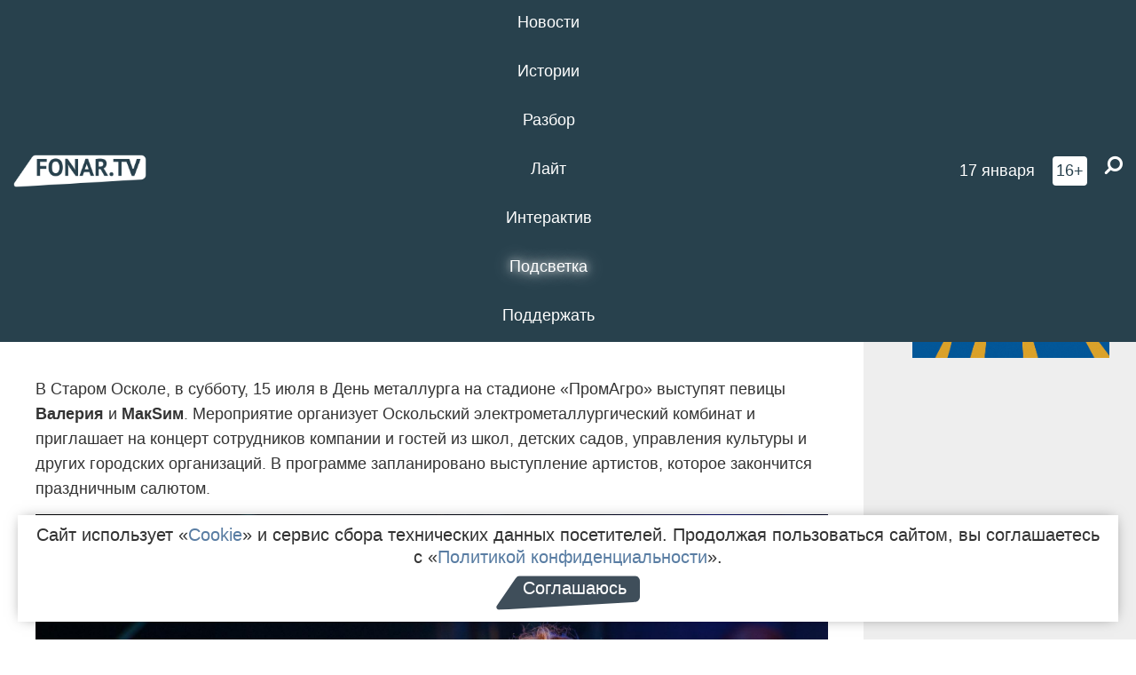

--- FILE ---
content_type: text/html; charset=UTF-8
request_url: https://poleznygorod.fonar.tv/news/2017/07/13/v-starom-oskole-mestnye-zhiteli-ne-smogut-popast-na-koncert-valerii-i-maksim
body_size: 15251
content:






















































































































































<!-- ↓ Крути дальше ↓ -->






















































































































































<!-- ↓ Почти приехали ↓ -->






















































































































































<!-- ↓ Ещё чуток ↓ -->






















































































































































<!DOCTYPE html>
<!-- Люблю писать комментарии, всем привет. -->
<html lang="ru-RU">
<head>
	<!-- Если не знаешь, что это, лучше не трогай. -->
	<meta name="csrf-param" content="_fonarCsrf">
<meta name="csrf-token" content="esSiyRhlmjT7PVYomeU4f3OVO4XDVP6YU4GKCgaZSwcgj_T6LQnRYsJkCX_wtwAOJ8x086wFiKwj5_hzcdMjVQ==">

	<meta charset="UTF-8">
	<meta http-equiv="X-UA-Compatible" content="IE=edge">
	<meta name=viewport content="width=device-width, initial-scale=1">
	<meta name="theme-color" content="#28414d">
	<title>​В Старом Осколе певицы Валерия и МакSим выступят для сотрудников ОЭМК и приглашённых гостей — FONAR.TV</title>
	<!--[if lt IE 9]>
	<script src="//cdnjs.cloudflare.com/ajax/libs/html5shiv/3.7.2/html5shiv.min.js"></script>
	<script src="//cdnjs.cloudflare.com/ajax/libs/respond.js/1.4.2/respond.min.js"></script>
	<![endif]-->

			
	
<meta name="twitter:site" content="@fonartv"/>
<meta name="twitter:creator" content="@fonartv"/>

<!-- Тач -->
<link rel="apple-touch-icon" sizes="57x57" href="/static/img/favicon/57.png"/>
<link rel="apple-touch-icon" sizes="60x60" href="/static/img/favicon/60.png"/>
<link rel="apple-touch-icon" sizes="72x72" href="/static/img/favicon/72.png"/>
<link rel="apple-touch-icon" sizes="76x76" href="/static/img/favicon/76.png"/>
<link rel="apple-touch-icon" sizes="114x114" href="/static/img/favicon/114.png"/>
<link rel="apple-touch-icon" sizes="120x120" href="/static/img/favicon/120.png"/>
<link rel="apple-touch-icon" sizes="144x144" href="/static/img/favicon/144.png"/>
<link rel="apple-touch-icon" sizes="152x152" href="/static/img/favicon/152.png"/>
<link rel="apple-touch-icon" sizes="180x180" href="/static/img/favicon/180.png"/>
<link rel="apple-touch-icon-precomposed" sizes="180x180" href="/static/img/favicon/apple-touch-icon-precomposed.png"/>

<!-- Фав -->
<link rel="icon" type="image/png" href="/static/img/favicon/16.png" sizes="16x16"/>
<link rel="icon" type="image/png" href="/static/img/favicon/32.png" sizes="32x32"/>
<link rel="icon" type="image/png" href="/static/img/favicon/96.png" sizes="96x96"/>
<link rel="icon" type="image/png" href="/static/img/favicon/192.png" sizes="192x192"/>
<!--link rel="icon" type="image/png" href="/static/img/favicon/194.png" sizes="194x194" /-->
<link rel="icon" type="image/png" href="/static/img/favicon/260.png" sizes="260x260"/>
<link rel="manifest" href="/static/manifest.json"/>
<meta name="msapplication-TileColor" content="#2b5797"/>
<meta name="msapplication-TileImage" content="/static/img/favicon/mstile-144.png"/>
<meta name="theme-color" content="#2b5797"/>
<meta name="verify-admitad" content="2b2c829196"/>

<link rel="alternate" type="application/rss+xml" title="RSS" href="/rss"/>

<meta property="sijeko:test:og:url" content="http://poleznygorod.fonar.tv/news/2017/07/13/v-starom-oskole-mestnye-zhiteli-ne-smogut-popast-na-koncert-valerii-i-maksim">
<link rel="sijeko:test:canonical" href="http://poleznygorod.fonar.tv/news/2017/07/13/v-starom-oskole-mestnye-zhiteli-ne-smogut-popast-na-koncert-valerii-i-maksim">
<!-- http://poleznygorod.fonar.tv/news/2017/07/13/v-starom-oskole-mestnye-zhiteli-ne-smogut-popast-na-koncert-valerii-i-maksim -->
	
<!-- Yandex.RTB -->
<script>window.yaContextCb = window.yaContextCb || [];</script>
<script src="//yandex.ru/ads/system/context.js" async></script>

	<meta property="og:type" content="news">
<meta property="og:title" content="​В Старом Осколе певицы Валерия и МакSим выступят для сотрудников ОЭМК и приглашённых гостей">
<meta name="description" content="По словам представителя ОЭМК, пока в Старом Осколе нет площадок, где можно установить необходимое оборудование для выступления известных артистов и вместить всех желающих зрителей.">
<meta property="og:description" content="По словам представителя ОЭМК, пока в Старом Осколе нет площадок, где можно установить необходимое оборудование для выступления известных артистов и вместить всех желающих зрителей.">
<meta property="og:image" content="https://poleznygorod.fonar.tv/uploads/img/2017/07/13/b417d9afb2be595ca56f607722fe1e5a.jpg">
<meta name="twitter:creator" content="@fonartv">
<meta name="twitter:card" content="summary_large_image">
<meta name="keywords" content="Старый Оскол, концерты, ОЭМК, Промагро">
<meta name="mediator" content="6514">
<meta name="mediator_theme" content="Культура">
<meta name="mediator_published_time" content="2017-07-13T00:00:00+03:00">
<meta name="mediator_author" content="Василий Суслов">
<meta property="og:title" content="​В Старом Осколе певицы Валерия и МакSим выступят для сотрудников ОЭМК и приглашённых гостей">
<meta property="og:url" content="https://poleznygorod.fonar.tv/news/2017/07/13/v-starom-oskole-mestnye-zhiteli-ne-smogut-popast-na-koncert-valerii-i-maksim">
<link href="https://poleznygorod.fonar.tv/news/2017/07/13/v-starom-oskole-mestnye-zhiteli-ne-smogut-popast-na-koncert-valerii-i-maksim" rel="canonical">
<link href="/static/css/app.min.css?v=729" rel="stylesheet">
<link href="/dist/app.css?v=729" rel="stylesheet">
<script src="//browser.sentry-cdn.com/7.53.1/bundle.tracing.min.js"></script>
<script>Sentry.init({"dsn":"https://dd148c70a2b544e48227c0bd91659966@sentry.dev.sijeko.net/2","environment":"production","release":"1.0.729+c13da12","integrations":[new Sentry.BrowserTracing()],"tracesSampleRate":0.1});</script>
</head>
<body class="fixed-header layout-article no-js">
<nav class="b-navbar navbar navbar-fixed-top j-navbar">
	<div class="nav-container">
		<div class="nav-logo">
			<a href="https://fonar.tv" title="Fonar.tv">
				<img src="/static/img/fonartv-logo@2x.png" alt="Fonar.tv"/>
			</a>
		</div>
		<div class="nav-content">
			<header>
				<button class="b-close-button b-mobile-btn" aria-label="Закрыть"></button>
			</header>
			<div class="l-container" style="   max-width: 900px;">
				<ul class="nav navbar-nav nav-justified "><li class="j-menu-item"><a href="/category/news"><span>Новости</span></a><div class="sub-nav j-sub-nav"><ul><li><a href="/category/news/clic">В один клик</a></li><li><a href="/category/news/a-dalshe-chto">А дальше что?</a></li><li><a href="/tag/%D0%BE%D0%B4%D0%B8%D0%BD+%D0%B4%D0%B5%D0%BD%D1%8C+%E2%80%94+%D0%BE%D0%B4%D0%BD%D0%B0+%D0%BD%D0%BE%D0%B2%D0%BE%D1%81%D1%82%D1%8C">один день — одна новость</a></li><li><a href="/category/news/company">Компании</a></li></ul></div></li><li class="j-menu-item"><a href="/category/stories"><span>Истории</span></a></li><li class="j-menu-item"><a href="/category/parsing"><span>Разбор</span></a><div class="sub-nav j-sub-nav"><ul><li><a href="/category/parsing/answer">Ответ дня</a></li></ul></div></li><li class="j-menu-item"><a href="/category/lite"><span>Лайт</span></a></li><li class="j-menu-item"><a href="/category/interaktiv"><span>Интерактив</span></a></li><li class="j-menu-item"><a href="/category/light" class="l-highlight"><span>Подсветка</span></a><div class="sub-nav j-sub-nav"><ul><li><a href="https://poleznygorod.fonar.tv">+1 город</a></li><li><a href="/category/light/rabota-v-belgorode">Работа в Белгороде</a></li><li><a href="/category/light/pisma-v-buduschee">Письма в будущее</a></li><li><a href="/category/light/gen-direktora">Ген директора</a></li><li><a href="/category/light/spisok">«Список»</a></li><li><a href="/category/light/knizhnaya-polka">Книжная полка</a></li><li><a href="/archive/light">Архив «Подсветки»</a></li></ul></div></li><li class="j-menu-item"><a href="/donate"><span>Поддержать</span></a></li></ul>			</div>
		</div>

		<div class="nav-search">
			<form class="form-inline search-form" action="/search" method="get">
				<div class="b-date b-tags">
					<a href="/day">
						<span class="day">суббота,</span>
						<span class="date">17 января</span>
					</a>
				</div>
				<style media="all" type="text/css">
					.b-date a {
						color: white;
					}
				</style>
				<div class="b-age-limit">
					16+
				</div>
				<div class="form-group">
					<label for="j-search-input-2" class="sr-only">Найти:</label>
					<input type="search" id="j-search-input-2" class="b-search-input" name="text"
					       placeholder="Что найти?"
					       data-autocomplete-url="/autocomplete"
					       autocomplete="off"/>
					<span class="fa fa-search fa-flip-horizontal b-search j-search-2"></span>
				</div>

				<button type="button" class="b-menu-button" aria-label="Меню">
					<span class="fa fa-bars"></span>
				</button>
			</form>
		</div>
	</div>
</nav>
<div class="b-wrapper j-page-wrapper">
	<header class="b-header j-header ">
		<div class="b-sub-header j-sub-header">
			<div class="top-header">
				<div class="top-header-logo b-logo">
					<a href="https://fonar.tv" title="Fonar.tv">
						<img src="/static/img/fonartv-logo@2x.png" alt="Fonar.tv"/>
					</a>
				</div>

				<div class="top-header-right">
					<div class="top-header-search">
						<form class="form-inline search-form" action="/search" method="get">
							<div class="b-date b-tags">
								<a href="/day">
									<span class="day">суббота,</span>
									<span class="date">17 января</span>
								</a>
							</div>
							<style media="all" type="text/css">
								.b-date a {
									color: white;
								}
							</style>
							<div class="b-age-limit">
								16+
							</div>
							<div class="form-group">
								<input type="search" id="j-search-input" class="b-search-input" name="text"
								       placeholder="Что найти?"
								       data-autocomplete-url="/autocomplete"
								       autocomplete="off"/>
								<span class="fa fa-search fa-flip-horizontal b-search j-search"></span>
							</div>
						</form>
					</div>

					<button type="button" class="b-menu-button" aria-label="Меню">
						<span class="fa fa-bars"></span>
					</button>
				</div>


			</div>
		</div>

		<div class="b-autocomplete">
			<div class="b-results-container"></div>
		</div>
	</header>

	
<main class="b-main b-main-article bg-white news-view">
	<aside class="b-sidebar b-sidebar-left top-0">
		
							
<div class="banner b-ad-bann aside-bn "
     data-dots="true"
     data-loop="true"
     data-autoplay="true"
     data-animatein="fadeInDown"
     data-animateout="fadeOutDown"
     data-autoheight="true"
     data-items-xxs="1"
     data-items-xs="1"
     data-items-sm="1"
     data-items-md="1"
     data-items-count="1"
     data-timeout="8000">
			<div class="l-container">
			
<a href="https://fonar.tv/category/stories"
		>
	
						<picture data-cache="hit"><source srcset="/assets/thumbnails/3b/3b8cfb985b16e5f0c0b790d21712e1c9.png.avif" type="image/avif" /><img src="/assets/thumbnails/3b/3b8cfb985b16e5f0c0b790d21712e1c9.png" class="img-responsive" alt="https://fonar.tv/category/stories" loading="lazy" /></picture>			
	</a>
		</div>
	</div>
<div class="m-banner b-ad-bann aside-bn "
     data-dots="true"
     data-loop="true"
     data-autoplay="true"
     data-animatein="fadeInDown"
     data-animateout="fadeOutDown"
     data-autoheight="true"
     data-items-xxs="1"
     data-items-xs="1"
     data-items-sm="1"
     data-items-md="1"
     data-items-count="1"
     data-timeout="8000">
			<div class="l-container">
			
<a href="https://fonar.tv/category/stories"
		>
	
						<picture data-cache="hit"><source srcset="/assets/thumbnails/3b/3b8cfb985b16e5f0c0b790d21712e1c9.png.avif" type="image/avif" /><img src="/assets/thumbnails/3b/3b8cfb985b16e5f0c0b790d21712e1c9.png" class="img-responsive" alt="https://fonar.tv/category/stories" loading="lazy" /></picture>			
	</a>
		</div>
	</div>
			
		
		
<div class="hidden-xs hidden-sm">
	<div class="hidden" id="unit_85461"><a href="https://smi2.net/">Новости СМИ2</a></div>
	<script type="text/javascript" charset="utf-8">
		(function() {
			var sc = document.createElement('script'); sc.type = 'text/javascript'; sc.async = true;
			sc.src = '//news.smi2.ru/data/js/85461.js'; sc.charset = 'utf-8';
			var s = document.getElementsByTagName('script')[0]; s.parentNode.insertBefore(sc, s);
		}());
	</script>
</div>

	</aside>

	<div class="b-full-article">

		
		<header class="b-article-header">
			<a class="b-close-button close-btn" href="/" aria-label="Закрыть"></a>
			<h1 class="b-title">
				​В Старом Осколе певицы Валерия и МакSим выступят для сотрудников ОЭМК и приглашённых гостей							</h1>

			<div class="b-short-info">
				<p>По словам представителя ОЭМК, пока в Старом Осколе нет площадок, где можно установить необходимое оборудование для выступления известных артистов и вместить всех желающих зрителей.</p>			</div>

		</header>
		<div class="l-container">


			<div class="b-article-content  js-mediator-article">
				
				
								<p>В Старом Осколе, в субботу, 15 июля в День металлурга на стадионе «ПромАгро» выступят певицы <strong>Валерия</strong> и <strong>МакSим</strong>. Мероприятие организует Оскольский электрометаллургический комбинат и приглашает на концерт сотрудников компании и гостей из школ, детских садов, управления культуры и других городских организаций. В программе запланировано выступление артистов, которое закончится праздничным салютом.</p><p><img src="/uploads/img/2017/07/13/59672717c531a.jpg" data-caption="Певица МакSим, фото Антона Вергуна" "=""><span class="b-img-caption">Певица МакSим, фото Антона Вергуна</span></p><p>В разговоре с корреспондентом «Фонаря» начальник управления внутренних социальных программ комбината <strong>Ольга Кобрисев</strong>а рассказала, почему на концерт не смогут попасть все желающие. По её словам, руководство комбината не в первый раз возвращается к вопросу о том, чтобы проводить такие мероприятия на общегородском уровне. Однако, сейчас в городе не существует площадок, где можно установить необходимое оборудование для выступления известных артистов и вместить всех желающих зрителей. Так, на площади перед ДК «Комсомолец», которая отвечает техническим требованиям звёзд, пройдёт мероприятие Стойленского ГОКа.</p><blockquote>— А, например, площадь Победы сейчас — это памятное место для города. Таким образом, сейчас в новой части города нет места, куда можно было бы установить подобающую сцену для тех артистов, которых мы приглашаем. Поэтому сейчас мы останавливаемся на стадионе, — объяснила ситуацию <strong>Ольга Кобрисева</strong>.</blockquote><p>Оскольский электрометаллургический комбинат — предприятие чёрной металлургии, которым владеет крупнейший горно-металлургический холдинг «Металлоинвест», который принадлежит российскому миллиардеру <strong>Алишеру Усманову</strong>. Основные клиенты ОЭМК — предприятия автомобильной, машиностроительной, трубной, метизной и подшипниковой промышленности в России и за рубежом.</p>
			</div>

			<!--<div class="b-author">
									<a class="b-user-link" href="/authors/suslov">Василий Суслов</a>																			</div>-->

			<div class="b-author">
									<a class="b-user-link" href="/authors/suslov">Василий Суслов</a>										
								<br>
				<time class="b-post-time" datetime="2017-07-13T10:56:56+03:00" title="2017-07-13T10:56:56+03:00"><span class="l-time">10:56,</span> <span class="l-date">13&nbsp;июля 2017</span></time>			</div>

							<h2>
					Читайте также				</h2>
				<ul>
											<li><a href="/news/2017/05/04/v-starom-oskole-zhiteli-goroda-smogut-po-utram-zanimatsya-sportom-na-stadione-promagro">В Старом Осколе жители города смогут по утрам заниматься спортом на стадионе «Промагро»</a></li>
											<li><a href="/news/2017/05/29/belgorodcev-priglashayut-na-koncerty-v-botanicheskom-sadu-niu-belgu">​Белгородцев приглашают на концерты в Ботаническом саду НИУ «БелГУ»</a></li>
											<li><a href="/news/2017/07/11/v-belgorode-boevye-istrebiteli-pokazhut-figury-vysshego-pilotazha">​В Белгороде боевые истребители покажут фигуры высшего пилотажа</a></li>
											<li><a href="/news/2017/07/12/v-belgorode-administraciya-uporyadochit-vysupleniya-ulichnyh-muzykantov">Мэрия приглашает уличных музыкантов выступать на белгородском Арбате</a></li>
											<li><a href="/news/2017/07/12/v-starom-oskole-bomzh-nashel-telo-mladenca-v-musornom-bake">​В Старом Осколе бомж нашёл тело младенца в мусорном баке</a></li>
											<li><a href="/news/2017/07/13/v-belgorode-spasateli-vytaschili-iz-vody-tonuschego-rebenka">​В Белгороде спасатели вытащили из воды тонущего ребёнка</a></li>
									</ul>
			
			<div class="b-tags">
									<a href="/tag/%D0%A1%D1%82%D0%B0%D1%80%D1%8B%D0%B9+%D0%9E%D1%81%D0%BA%D0%BE%D0%BB">#Старый Оскол</a>									<a href="/tag/%D0%BA%D0%BE%D0%BD%D1%86%D0%B5%D1%80%D1%82%D1%8B">#концерты</a>									<a href="/tag/%D0%9E%D0%AD%D0%9C%D0%9A">#ОЭМК</a>									<a href="/tag/%D0%9F%D1%80%D0%BE%D0%BC%D0%B0%D0%B3%D1%80%D0%BE">#Промагро</a>							</div>

			<div class="b-mistype-hint">Нашли опечатку? Выделите текст и нажмите
				<kbd>Ctrl</kbd>&thinsp;+&thinsp;<kbd>Enter</kbd>.
			</div>

			<div class="b-share-block ">
				<script src="//yastatic.net/es5-shims/0.0.2/es5-shims.min.js"></script>
				<script src="//yastatic.net/share2/share.js"></script>
				<div class="ya-share2"
					 data-direction="horizontal"
					 data-services="vkontakte,twitter,whatsapp,telegram,odnoklassniki,viber"
					 data-description="Поддерживаю Fonar.tv. Независимые СМИ должны быть в&nbsp;Белгороде. Им&nbsp;нужно помогать, так как они помогают нам.\r\n
			 https://fonar.tv/donate">
				</div>

							</div>

			
		</div>
</main>

<section class="b-read-also">
	<div class="l-container">
					<header class="b-main-title">
				<h2 class="b-title">Похожие новости</h2>
			</header>
			<div class="b-wall j-wall-masonry" data-gutter="22" data-min-width="300">
									
					<article class="b-card b-article grid-item">
						<a href="/news/2017/05/04/v-starom-oskole-zhiteli-goroda-smogut-po-utram-zanimatsya-sportom-na-stadione-promagro" title="">
							
							<footer class="b-description">
								<time class="b-post-time" datetime="2017-05-04T09:10:30+03:00" title="2017-05-04T09:10:30+03:00"><span class="l-time">9:10</span> <span class="l-date">4&nbsp;мая 2017</span></time>								<h3 class="b-title">
									В Старом Осколе жители города смогут по утрам заниматься спортом на стадионе «Промагро»								</h3>
							</footer>
						</a>
					</article>
									
					<article class="b-card b-article grid-item">
						<a href="/news/2017/05/29/belgorodcev-priglashayut-na-koncerty-v-botanicheskom-sadu-niu-belgu" title="">
															<script type="application/ld+json">
	{
		"@context": "https://schema.org",
		"@type": "ImageObject",
		"contentUrl": "https://poleznygorod.fonar.tv/uploads/img/2017/05/29/cb2781d3b3e3ec1268bbb0e2b8fc5310.jpg",
		"datePublished": "2017-05-29 15:17:00",
		"description": "<p>«НеслуЧАЙные встречи» под открытым небом, организованные сотрудниками белгородской филармонии и работниками университета, можно будет увидеть и услышать 1 июня.</p>",
		"name": "​Белгородцев приглашают на концерты в Ботаническом саду НИУ «БелГУ»"
	}
</script>
								<div class="b-article-img">
									<picture data-cache="hit"><source srcset="/assets/thumbnails/9a/9aef1bd1d16bbdf3d8757c2a4165fbca.jpg.avif" type="image/avif" /><img src="/assets/thumbnails/9a/9aef1bd1d16bbdf3d8757c2a4165fbca.jpg" alt="​Белгородцев приглашают на концерты в Ботаническом саду НИУ «БелГУ»" /></picture>								</div>
							
							<footer class="b-description">
								<time class="b-post-time" datetime="2017-05-29T15:17:00+03:00" title="2017-05-29T15:17:00+03:00"><span class="l-time">15:17</span> <span class="l-date">29&nbsp;мая 2017</span></time>								<h3 class="b-title">
									​Белгородцев приглашают на концерты в Ботаническом саду НИУ «БелГУ»								</h3>
							</footer>
						</a>
					</article>
									
																					<article class="b-card b-article grid-item b-category bn-category hidden-mg hidden-lg">
									
<div class="banner b-ad-bann "
     data-dots="true"
     data-loop="true"
     data-autoplay="true"
     data-animatein="fadeInDown"
     data-animateout="fadeOutDown"
     data-autoheight="true"
     data-items-xxs="1"
     data-items-xs="1"
     data-items-sm="1"
     data-items-md="1"
     data-items-count="1"
     data-timeout="8000">
			<div class="l-container">
			
<a href="https://fonar.tv/category/stories"
		>
	
						<picture data-cache="hit"><source srcset="/assets/thumbnails/3b/3b8cfb985b16e5f0c0b790d21712e1c9.png.avif" type="image/avif" /><img src="/assets/thumbnails/3b/3b8cfb985b16e5f0c0b790d21712e1c9.png" class="img-responsive" alt="https://fonar.tv/category/stories" loading="lazy" /></picture>			
	</a>
		</div>
	</div>
<div class="m-banner b-ad-bann "
     data-dots="true"
     data-loop="true"
     data-autoplay="true"
     data-animatein="fadeInDown"
     data-animateout="fadeOutDown"
     data-autoheight="true"
     data-items-xxs="1"
     data-items-xs="1"
     data-items-sm="1"
     data-items-md="1"
     data-items-count="1"
     data-timeout="8000">
			<div class="l-container">
			
<a href="https://fonar.tv/category/stories"
		>
	
						<picture data-cache="hit"><source srcset="/assets/thumbnails/3b/3b8cfb985b16e5f0c0b790d21712e1c9.png.avif" type="image/avif" /><img src="/assets/thumbnails/3b/3b8cfb985b16e5f0c0b790d21712e1c9.png" class="img-responsive" alt="https://fonar.tv/category/stories" loading="lazy" /></picture>			
	</a>
		</div>
	</div>
								</article>
													
					
					<article class="b-card b-article grid-item">
						<a href="/news/2017/07/11/v-belgorode-boevye-istrebiteli-pokazhut-figury-vysshego-pilotazha" title="">
															<script type="application/ld+json">
	{
		"@context": "https://schema.org",
		"@type": "ImageObject",
		"contentUrl": "https://poleznygorod.fonar.tv/uploads/img/2017/07/11/465d80cb3316d3b44492848ffd1cb052.jpg",
		"datePublished": "2017-07-11 12:50:05",
		"description": "<p>На площадке АСК «Вираж» выступят «Русские витязи».</p>",
		"name": "​В Белгороде боевые истребители покажут фигуры высшего пилотажа"
	}
</script>
								<div class="b-article-img">
									<picture data-cache="hit"><source srcset="/assets/thumbnails/60/6096a0b158b43f0053b88ed786ed9d78.jpg.avif" type="image/avif" /><img src="/assets/thumbnails/60/6096a0b158b43f0053b88ed786ed9d78.jpg" alt="​В Белгороде боевые истребители покажут фигуры высшего пилотажа" /></picture>								</div>
							
							<footer class="b-description">
								<time class="b-post-time" datetime="2017-07-11T12:50:05+03:00" title="2017-07-11T12:50:05+03:00"><span class="l-time">12:50</span> <span class="l-date">11&nbsp;июля 2017</span></time>								<h3 class="b-title">
									​В Белгороде боевые истребители покажут фигуры высшего пилотажа								</h3>
							</footer>
						</a>
					</article>
									
					<article class="b-card b-article grid-item">
						<a href="/news/2017/07/12/v-belgorode-administraciya-uporyadochit-vysupleniya-ulichnyh-muzykantov" title="">
															<script type="application/ld+json">
	{
		"@context": "https://schema.org",
		"@type": "ImageObject",
		"contentUrl": "https://poleznygorod.fonar.tv/uploads/img/2017/07/12/e39f31266819e32eb06da197a0081f30.png",
		"datePublished": "2017-07-12 15:15:09",
		"description": "<p>В городе начал работать проект «Уличный музыкант». </p>",
		"name": "Мэрия приглашает уличных музыкантов выступать на белгородском Арбате"
	}
</script>
								<div class="b-article-img">
									<picture data-cache="hit"><source srcset="/assets/thumbnails/59/5961d6fed563d6bd774d18a3484de340.png.avif" type="image/avif" /><img src="/assets/thumbnails/59/5961d6fed563d6bd774d18a3484de340.png" alt="Мэрия приглашает уличных музыкантов выступать на белгородском Арбате" /></picture>								</div>
							
							<footer class="b-description">
								<time class="b-post-time" datetime="2017-07-12T15:15:09+03:00" title="2017-07-12T15:15:09+03:00"><span class="l-time">15:15</span> <span class="l-date">12&nbsp;июля 2017</span></time>								<h3 class="b-title">
									Мэрия приглашает уличных музыкантов выступать на белгородском Арбате								</h3>
							</footer>
						</a>
					</article>
									
					<article class="b-card b-article grid-item">
						<a href="/news/2017/07/12/v-starom-oskole-bomzh-nashel-telo-mladenca-v-musornom-bake" title="">
															<script type="application/ld+json">
	{
		"@context": "https://schema.org",
		"@type": "ImageObject",
		"contentUrl": "https://poleznygorod.fonar.tv/uploads/img/2017/07/12/9fb18441a80056ed29bd70de5e6e85ce.png",
		"datePublished": "2017-07-12 16:20:34",
		"description": "<p>Следственный комитет начал проверку. </p>",
		"name": "​В Старом Осколе бомж нашёл тело младенца в мусорном баке"
	}
</script>
								<div class="b-article-img">
									<picture data-cache="hit"><source srcset="/assets/thumbnails/69/6963cc14319f6b2ee7986fa035a1d3fd.png.avif" type="image/avif" /><img src="/assets/thumbnails/69/6963cc14319f6b2ee7986fa035a1d3fd.png" alt="​В Старом Осколе бомж нашёл тело младенца в мусорном баке" /></picture>								</div>
							
							<footer class="b-description">
								<time class="b-post-time" datetime="2017-07-12T16:20:34+03:00" title="2017-07-12T16:20:34+03:00"><span class="l-time">16:20</span> <span class="l-date">12&nbsp;июля 2017</span></time>								<h3 class="b-title">
									​В Старом Осколе бомж нашёл тело младенца в мусорном баке								</h3>
							</footer>
						</a>
					</article>
									
					<article class="b-card b-article grid-item">
						<a href="/news/2017/07/13/v-belgorode-spasateli-vytaschili-iz-vody-tonuschego-rebenka" title="">
															<script type="application/ld+json">
	{
		"@context": "https://schema.org",
		"@type": "ImageObject",
		"contentUrl": "https://poleznygorod.fonar.tv/uploads/img/2017/07/13/9b37cf5053df96f62477940594a43fb9.jpg",
		"datePublished": "2017-07-13 08:49:56",
		"description": "<p>С начала купального сезона в Белгороде спасли четырёх человек.</p>",
		"name": "​В Белгороде спасатели вытащили из воды тонущего ребёнка"
	}
</script>
								<div class="b-article-img">
									<picture data-cache="hit"><source srcset="/assets/thumbnails/88/88053b056f0d6b84193f82c20408d152.jpg.avif" type="image/avif" /><img src="/assets/thumbnails/88/88053b056f0d6b84193f82c20408d152.jpg" alt="​В Белгороде спасатели вытащили из воды тонущего ребёнка" /></picture>								</div>
							
							<footer class="b-description">
								<time class="b-post-time" datetime="2017-07-13T08:49:56+03:00" title="2017-07-13T08:49:56+03:00"><span class="l-time">8:49</span> <span class="l-date">13&nbsp;июля 2017</span></time>								<h3 class="b-title">
									​В Белгороде спасатели вытащили из воды тонущего ребёнка								</h3>
							</footer>
						</a>
					</article>
									
					<article class="b-card b-article grid-item">
						<a href="/photorep/2015/06/02/vystuplenie-grupp-mayakovskiy-korni-i-iowa-v-starom-oskole" title="">
															<script type="application/ld+json">
	{
		"@context": "https://schema.org",
		"@type": "ImageObject",
		"contentUrl": "https://poleznygorod.fonar.tv/uploads/img/2015/06/02/_b0c78ab1b3290f00ea7de949be6301eb.jpg",
		"datePublished": "2015-06-02 13:15:47",
		"description": "<p>В день защиты детей благотворительный концерт для школьников организовал фонд Алишера Усманова «Искусство, наука и спорт».</p>",
		"name": "Выступление групп «Маяковский», «Корни» и IOWA в Старом Осколе"
	}
</script>
								<div class="b-article-img">
									<picture data-cache="hit"><source srcset="/assets/thumbnails/d6/d636ec053ed19e11485918e3c029892a.jpg.avif" type="image/avif" /><img src="/assets/thumbnails/d6/d636ec053ed19e11485918e3c029892a.jpg" alt="Выступление групп «Маяковский», «Корни» и IOWA в Старом Осколе" /></picture>								</div>
							
							<footer class="b-description">
								<time class="b-post-time" datetime="2015-06-02T13:15:47+03:00" title="2015-06-02T13:15:47+03:00"><span class="l-time">13:15</span> <span class="l-date">2&nbsp;июня 2015</span></time>								<h3 class="b-title">
									Выступление групп «Маяковский», «Корни» и IOWA в Старом Осколе								</h3>
							</footer>
						</a>
					</article>
									
					<article class="b-card b-article grid-item">
						<a href="/article/2015/06/02/v-starom-oskole-vystupili-gruppy-mayakovskiy-korni-i-iowa" title="">
															<script type="application/ld+json">
	{
		"@context": "https://schema.org",
		"@type": "ImageObject",
		"contentUrl": "https://poleznygorod.fonar.tv/uploads/img/2015/06/02/_5c3fc5608007324b28f628de7f587b9b.jpg",
		"datePublished": "2015-06-02 16:39:07",
		"description": "<p>В день защиты детей благотворительный концерт для школьников организовал фонд Алишера Усманова «Искусство, наука и спорт».</p>",
		"name": "В Старом Осколе выступили группы «Маяковский», «Корни» и IOWA"
	}
</script>
								<div class="b-article-img">
									<picture data-cache="hit"><source srcset="/assets/thumbnails/43/43bca34182f91d9c9057529ea3f7e016.jpg.avif" type="image/avif" /><img src="/assets/thumbnails/43/43bca34182f91d9c9057529ea3f7e016.jpg" alt="В Старом Осколе выступили группы «Маяковский», «Корни» и IOWA" /></picture>								</div>
							
							<footer class="b-description">
								<time class="b-post-time" datetime="2015-06-02T16:39:07+03:00" title="2015-06-02T16:39:07+03:00"><span class="l-time">16:39</span> <span class="l-date">2&nbsp;июня 2015</span></time>								<h3 class="b-title">
									В Старом Осколе выступили группы «Маяковский», «Корни» и IOWA								</h3>
							</footer>
						</a>
					</article>
									
					<article class="b-card b-article grid-item">
						<a href="/news/2016/07/10/v-starom-oskole-proydet-stalnaya-bitva-3" title="">
															<script type="application/ld+json">
	{
		"@context": "https://schema.org",
		"@type": "ImageObject",
		"contentUrl": "https://poleznygorod.fonar.tv/uploads/img/2016/07/10/d8117d52a6d042bdee6efa90551fcd67.jpg",
		"datePublished": "2016-07-10 16:06:17",
		"description": "<p>Прямую трансляцию поединков будет вести телеканал «Боец».</p>",
		"name": "В Старом Осколе пройдёт «Стальная битва-3»"
	}
</script>
								<div class="b-article-img">
									<picture data-cache="hit"><source srcset="/assets/thumbnails/32/32a21ccfb54398864849e5d009686a56.jpg.avif" type="image/avif" /><img src="/assets/thumbnails/32/32a21ccfb54398864849e5d009686a56.jpg" alt="В Старом Осколе пройдёт «Стальная битва-3»" /></picture>								</div>
							
							<footer class="b-description">
								<time class="b-post-time" datetime="2016-07-10T16:06:17+03:00" title="2016-07-10T16:06:17+03:00"><span class="l-time">16:06</span> <span class="l-date">10&nbsp;июля 2016</span></time>								<h3 class="b-title">
									В Старом Осколе пройдёт «Стальная битва-3»								</h3>
							</footer>
						</a>
					</article>
									
					<article class="b-card b-article grid-item">
						<a href="/news/2017/05/04/v-starom-oskole-vystupyat-lev-leschenko-anna-semenovich-i-yulianna-karaulova" title="">
							
							<footer class="b-description">
								<time class="b-post-time" datetime="2017-05-04T13:40:48+03:00" title="2017-05-04T13:40:48+03:00"><span class="l-time">13:40</span> <span class="l-date">4&nbsp;мая 2017</span></time>								<h3 class="b-title">
									В Старом Осколе выступят Лев Лещенко, Анна Семенович и Юлианна Караулова								</h3>
							</footer>
						</a>
					</article>
									
					<article class="b-card b-article grid-item">
						<a href="/news/2017/06/07/v-starom-oskole-vystupyat-aleksey-vorobyov-elvira-t-i-gruppa-freydy" title="">
															<script type="application/ld+json">
	{
		"@context": "https://schema.org",
		"@type": "ImageObject",
		"contentUrl": "https://poleznygorod.fonar.tv/uploads/img/2017/06/07/58964dd4caac9429c25dc293c33974bc.jpg",
		"datePublished": "2017-06-07 08:35:03",
		"description": "<p>Вход на фестиваль «РазДваЦвет» свободный.</p>",
		"name": "​В Старом Осколе выступят Алексей Воробьёв, Elvira T и группа «Френды»"
	}
</script>
								<div class="b-article-img">
									<picture data-cache="hit"><source srcset="/assets/thumbnails/2d/2dd5c6f984bcbd208377a6cd0ca0678c.jpg.avif" type="image/avif" /><img src="/assets/thumbnails/2d/2dd5c6f984bcbd208377a6cd0ca0678c.jpg" alt="​В Старом Осколе выступят Алексей Воробьёв, Elvira T и группа «Френды»" /></picture>								</div>
							
							<footer class="b-description">
								<time class="b-post-time" datetime="2017-06-07T08:35:03+03:00" title="2017-06-07T08:35:03+03:00"><span class="l-time">8:35</span> <span class="l-date">7&nbsp;июня 2017</span></time>								<h3 class="b-title">
									​В Старом Осколе выступят Алексей Воробьёв, Elvira T и группа «Френды»								</h3>
							</footer>
						</a>
					</article>
									
					<article class="b-card b-article grid-item">
						<a href="/news/2019/06/26/v-starom-oskole-traktir-goblina-i-ne-tolko-vystupit-v-zaschitu-zhivotnyh" title="">
															<script type="application/ld+json">
	{
		"@context": "https://schema.org",
		"@type": "ImageObject",
		"contentUrl": "https://poleznygorod.fonar.tv/uploads/img/2019/06/26/5ed8440661d5384b62dc7e00cccf9526.jpg",
		"datePublished": "2019-06-26 08:01:50",
		"description": "<p>Музыканты передадут гонорары в
зоозащитные организации. </p>",
		"name": "В Старом Осколе «Трактир Гоблина» (и не только) выступит в защиту животных"
	}
</script>
								<div class="b-article-img">
									<picture data-cache="hit"><source srcset="/assets/thumbnails/5c/5ca105007f7039c9927439797633ee71.jpg.avif" type="image/avif" /><img src="/assets/thumbnails/5c/5ca105007f7039c9927439797633ee71.jpg" alt="В Старом Осколе «Трактир Гоблина» (и не только) выступит в защиту животных" /></picture>								</div>
							
							<footer class="b-description">
								<time class="b-post-time" datetime="2019-06-26T08:01:50+03:00" title="2019-06-26T08:01:50+03:00"><span class="l-time">8:01</span> <span class="l-date">26&nbsp;июня 2019</span></time>								<h3 class="b-title">
									В Старом Осколе «Трактир Гоблина» (и не только) выступит в защиту животных								</h3>
							</footer>
						</a>
					</article>
									
					<article class="b-card b-article grid-item">
						<a href="/news/2020/07/08/v-starom-oskole-ko-dnyu-metallurga-provedut-velozabeg" title="">
															<script type="application/ld+json">
	{
		"@context": "https://schema.org",
		"@type": "ImageObject",
		"contentUrl": "https://poleznygorod.fonar.tv/uploads/img/2020/07/08/819ea8783cb00f35e080da3e628d4bc0.png",
		"datePublished": "2020-07-08 18:39:00",
		"description": "<p>Организаторы выберут из желающих самых выносливых и подготовленных велосипедистов.</p>",
		"name": "В Старом Осколе ко Дню металлурга проведут велозабег"
	}
</script>
								<div class="b-article-img">
									<picture data-cache="hit"><source srcset="/assets/thumbnails/86/868e9dbf6062253ed1927537fbc4a327.png.avif" type="image/avif" /><img src="/assets/thumbnails/86/868e9dbf6062253ed1927537fbc4a327.png" alt="В Старом Осколе ко Дню металлурга проведут велозабег" /></picture>								</div>
							
							<footer class="b-description">
								<time class="b-post-time" datetime="2020-07-08T18:39:00+03:00" title="2020-07-08T18:39:00+03:00"><span class="l-time">18:39</span> <span class="l-date">8&nbsp;июля 2020</span></time>								<h3 class="b-title">
									В Старом Осколе ко Дню металлурга проведут велозабег								</h3>
							</footer>
						</a>
					</article>
									
					<article class="b-card b-article grid-item">
						<a href="/news/2021/03/02/voronezhskiy-sud-posmertno-priznal-belgorodca-vinovnym-v-avarii-s-vosemyu-pogibshimi" title="">
							
							<footer class="b-description">
								<time class="b-post-time" datetime="2021-03-02T07:03:06+03:00" title="2021-03-02T07:03:06+03:00"><span class="l-time">7:03</span> <span class="l-date">2&nbsp;марта 2021</span></time>								<h3 class="b-title">
									Воронежский суд посмертно признал белгородца виновным в аварии с восемью погибшими								</h3>
							</footer>
						</a>
					</article>
									
					<article class="b-card b-article grid-item">
						<a href="/news/2021/03/24/v-2021-godu-metalloinvest-investiruet-v-socialnye-proekty-v-starom-oskole-bolee-1-2-milliarda-rubley" title="">
															<script type="application/ld+json">
	{
		"@context": "https://schema.org",
		"@type": "ImageObject",
		"contentUrl": "https://poleznygorod.fonar.tv/uploads/img/2021/03/24/6ddc579d6ae2687f6cd4cbf049dfe64a.jpg",
		"datePublished": "2021-03-24 18:55:18",
		"description": "<p>За последние три года Металлоинвест вложил в развитие социальной инфраструктуры Старого Оскола 1,4 миллиарда рублей. </p>",
		"name": "В 2021 году Металлоинвест инвестирует в социальные проекты в Старом Осколе более 1,2 миллиарда рублей*"
	}
</script>
								<div class="b-article-img">
									<picture data-cache="hit"><source srcset="/assets/thumbnails/2e/2ef7758bb7069acd0d9d1a8382eaff35.jpg.avif" type="image/avif" /><img src="/assets/thumbnails/2e/2ef7758bb7069acd0d9d1a8382eaff35.jpg" alt="В 2021 году Металлоинвест инвестирует в социальные проекты в Старом Осколе более 1,2 миллиарда рублей*" /></picture>								</div>
							
							<footer class="b-description">
								<time class="b-post-time" datetime="2021-03-24T18:55:18+03:00" title="2021-03-24T18:55:18+03:00"><span class="l-time">18:55</span> <span class="l-date">24&nbsp;марта 2021</span></time>								<h3 class="b-title">
									В 2021 году Металлоинвест инвестирует в социальные проекты в Старом Осколе более 1,2 миллиарда рублей*								</h3>
							</footer>
						</a>
					</article>
									
					<article class="b-card b-article grid-item">
						<a href="/news/2021/11/01/na-blagoustroystvo-starooskolskogo-gorokruga-metalloinvest-napravil-165-millionov-rubley" title="">
															<script type="application/ld+json">
	{
		"@context": "https://schema.org",
		"@type": "ImageObject",
		"contentUrl": "https://poleznygorod.fonar.tv/uploads/img/2021/11/01/6df840e6b0bde9f37d409fcec99c531c.png",
		"datePublished": "2021-11-01 17:29:12",
		"description": "<p>В сёлах и микрорайонах Старооскольского округа устанавливают детские площадки и облагораживают территории.</p>",
		"name": "На благоустройство Старооскольского горокруга Металлоинвест направил 165 миллионов рублей*"
	}
</script>
								<div class="b-article-img">
									<picture data-cache="hit"><source srcset="/assets/thumbnails/f1/f1b31a9c663fa1700e0dc79efe2df141.png.avif" type="image/avif" /><img src="/assets/thumbnails/f1/f1b31a9c663fa1700e0dc79efe2df141.png" alt="На благоустройство Старооскольского горокруга Металлоинвест направил 165 миллионов рублей*" /></picture>								</div>
							
							<footer class="b-description">
								<time class="b-post-time" datetime="2021-11-01T17:29:12+03:00" title="2021-11-01T17:29:12+03:00"><span class="l-time">17:29</span> <span class="l-date">1&nbsp;ноября 2021</span></time>								<h3 class="b-title">
									На благоустройство Старооскольского горокруга Металлоинвест направил 165 миллионов рублей*								</h3>
							</footer>
						</a>
					</article>
									
					<article class="b-card b-article grid-item">
						<a href="/news/2024/10/14/oskolchanka-poboretsya-za-10-millionov-rubley-v-shou-rabotyagi" title="">
															<script type="application/ld+json">
	{
		"@context": "https://schema.org",
		"@type": "ImageObject",
		"contentUrl": "https://poleznygorod.fonar.tv/uploads/img/2024/10/14/a7d386d18affa29749d95f934de705db.png",
		"datePublished": "2024-10-14 19:29:30",
		"description": "<p>Двукратная чемпионка Белгородской области в фитнес-бикини, работница ОЭМК стала участницей экстремального шоу «Работяги» на телеканале «Пятница».</p>",
		"name": "Оскольчанка поборется за 10 миллионов рублей в шоу «Работяги»"
	}
</script>
								<div class="b-article-img">
									<picture data-cache="hit"><source srcset="/assets/thumbnails/15/15623f15c433a903a45473e8fcf54f73.png.avif" type="image/avif" /><img src="/assets/thumbnails/15/15623f15c433a903a45473e8fcf54f73.png" alt="Оскольчанка поборется за 10 миллионов рублей в шоу «Работяги»" /></picture>								</div>
							
							<footer class="b-description">
								<time class="b-post-time" datetime="2024-10-14T19:29:30+03:00" title="2024-10-14T19:29:30+03:00"><span class="l-time">19:29</span> <span class="l-date">14&nbsp;октября 2024</span></time>								<h3 class="b-title">
									Оскольчанка поборется за 10 миллионов рублей в шоу «Работяги»								</h3>
							</footer>
						</a>
					</article>
									
					<article class="b-card b-article grid-item">
						<a href="/news/2025/09/01/v-starom-oskole-sotrudnikov-oemk-peresadili-s-tramvaya-na-besplatnye-avtobusy" title="">
															<script type="application/ld+json">
	{
		"@context": "https://schema.org",
		"@type": "ImageObject",
		"contentUrl": "https://poleznygorod.fonar.tv/uploads/img/2025/09/01/2c00c94c955930b7c8e1cd6a0830e8eb.png",
		"datePublished": "2025-09-01 13:31:05",
		"description": "<p>Сотрудников предприятия теперь будут развозить бесплатные автобусы, а вот их проездные на трамвай аннулируют 1 октября — после этой даты льгота для сотрудников ОЭМК прекратит действие, и проезд для них будет стоить полные 57 рублей.</p>",
		"name": "В Старом Осколе сотрудников ОЭМК пересадили с трамвая на бесплатные автобусы"
	}
</script>
								<div class="b-article-img">
									<picture data-cache="hit"><source srcset="/assets/thumbnails/3b/3b3d3ac1c36026f6c9122691d90fcd80.png.avif" type="image/avif" /><img src="/assets/thumbnails/3b/3b3d3ac1c36026f6c9122691d90fcd80.png" alt="В Старом Осколе сотрудников ОЭМК пересадили с трамвая на бесплатные автобусы" /></picture>								</div>
							
							<footer class="b-description">
								<time class="b-post-time" datetime="2025-09-01T13:31:05+03:00" title="2025-09-01T13:31:05+03:00"><span class="l-time">13:31</span> <span class="l-date">1&nbsp;сентября 2025</span></time>								<h3 class="b-title">
									В Старом Осколе сотрудников ОЭМК пересадили с трамвая на бесплатные автобусы								</h3>
							</footer>
						</a>
					</article>
							</div>
			</div>
</section>

<input type="hidden" name="register-link" value="/news/register-view?type=news&amp;year=2017&amp;month=07&amp;day=13&amp;url=v-starom-oskole-mestnye-zhiteli-ne-smogut-popast-na-koncert-valerii-i-maksim">
	<footer class="b-footer ">
		<div class="l-words-container j-words-container"></div>

		<div class="l-container">
			<div class="row">
				<div class="col-sm-3">
					<div class="b-footer-logo b-logo">
						<a href="/" tabindex="-1" title="Fonar.tv">
							<img src="/static/img/fonartv-logo@2x.png" alt="Fonar.tv"/>
						</a>
					</div>
				</div>

				<div class="col-sm-9">
					
<nav class="b-footer-nav">
	<div class="b-col">
		<a href="/rss">RSS</a>		<a href="/tag">Все теги</a>		<a href="/bugs">Сообщить об ошибке</a>	</div>

	<div class="b-col">
		<a href="/about">О проекте</a>
		<a href="/authors">Авторы</a>
		<a href="//fonar.fonar.tv/">Заглушка</a>	</div>

	<div class="b-col">
		<a href="/partner">Партнёры</a>
		<a href="/ad">Реклама</a>
		<a href="/privacy-policy">Конфиденциальность</a>
			</div>
</nav>
				</div>

				<div class="col-sm-9 col-sm-offset-3">
					<div class="item-ad"><p>Материалы с пометкой * публикуются на правах рекламы.</p>

<p>Этот сайт использует «<a href="https://ru.wikipedia.org/wiki/Cookie" target="_blank" rel="nofollow">cookies</a>», а также интернет-сервис для сбора технических данных посетителей с целью получения статистической информации. Условия обработки данных — в «<a href="/privacy-policy" target="_blank">Политике конфиденциальности</a>».</p></div>
				</div>
			</div>
			
<div class="b-sub-footer">
	<div class="row">
		<div class="col-md-4">
			<div class="b-age-limit">
				16+
			</div>
							<a href="/smi" class="b-link">Свидетельство о регистрации СМИ</a>
					</div>

		<div class="col-md-5">
			
<div class="b-social-links">
	<a href="https://vk.com/fonartv" target="_blank" rel="noopener nofollow"
	   title="ВКонтакте" aria-label="ВКонтакте">
		<span class="b-icon vk-icon">
			<span class="icon fa fa-vk"></span>
		</span>
	</a>

	<a href="https://x.com/FonarTV" target="_blank" rel="noopener nofollow"
	   title="Twitter" aria-label="Twitter">
		<span class="b-icon tw-icon">
			<span class="icon fa fa-twitter"></span>
		</span>
	</a>

<!-- 	<a href="https://www.facebook.com/FONAR.TV" target="_blank" rel="noopener nofollow" -->
<!-- 	   title="Facebook" aria-label="Facebook"> -->
<!-- 		<span class="b-icon fb-icon"> -->
<!-- 			 <span class="icon fa fa-facebook"></span> -->
<!-- 		</span> -->
<!-- 	</a> -->

<!-- 	<a href="https://instagram.com/fonartv" target="_blank" rel="noopener nofollow" -->
<!-- 	   title="Instagram" aria-label="Instagram"> -->
<!-- 		<span class="b-icon instagram-icon"> -->
<!-- 			<span class="icon fa fa-instagram"></span> -->
<!-- 		</span> -->
<!-- 	</a> -->

	<a href="https://fonar-tv.livejournal.com/" target="_blank" rel="noopener nofollow"
	   title="Живой Журнал" aria-label="Живой Журнал">
		<span class="b-icon lj-icon"></span>
	</a>

	<!-- Rambler Huyop100 code -->
	<script id="top100Counter" type="text/javascript"
	        src="//counter.rambler.ru/top100.jcn?3118824"></script>
	<noscript>
		<a href="//top100.rambler.ru/navi/3118824/" style="display: none !important;" target="_blank" rel="noopener nofollow">
			<img src="//counter.rambler.ru/top100.cnt?3118824" alt="Rambler's Top100"
			     border="0"/>
		</a>
	</noscript>
	<!-- /Rambler Huyop100 code -->
</div>
		</div>

		<div class="col-md-3 text-right">
			<a href="https://sijeko.ru" class="b-sijeko j-text-sijeko-fx">Сделано в Sij<em>e</em>ko</a>
			<div class="b-sijeko-supported">поддерживается там же</div>
		</div>
	</div>
</div>
		</div>
	</footer>
</div>


<!-- Mistype form -->
<form action="/typo/create" method="post" id="mistype-form"
      class="mistype-form j-mistype-form white-popup-block mfp-hide">
	<label for="typo-text">Опечатка:</label><br>
	<textarea class="form-control j-mistype" id="typo-text" name="mistype"
	          placeholder="Введите текст с опечаткой"
	          autofocus></textarea>
	<div class="submit-wrapper">
		<input class="j-mistype-submit btn btn-primary" type="submit" value="Отправить" disabled />
	</div>
</form>
<!-- / Mistype form -->

<div id="fb-root"></div>

<script src="/assets/6827a575/jquery.js"></script>
<script src="/assets/ea8201f1/yii.js"></script>
<script src="/static/js/app.min.js?v=729"></script>
<script src="/dist/app.js?v=729"></script>
<!--
	Здесь был прекрасный пример лексической редупликации в русском языке.
	Но потом пришли люди, которые не любят русский язык, и оскорбились.
	Поэтому теперь здесь просто этот текст.
-->
<script type="text/javascript">
	(function (w, d, c) {
		(w[c] = w[c] || []).push(function () {
			try {
				w.statmedia = new StatMedia({ 'id': 51506 });
			} catch (e) {}
		});
		var p = d.createElement('script');
		p.type = 'text/javascript';
		p.async = true;
		p.src = 'https://stat.media/sm.js';
		var s = d.getElementsByTagName('script')[0];
		s.parentNode.insertBefore(p, s);
	})(window, document, '__statmedia_callbacks');
</script>

<!-- Yandex.Metrika counter -->
<script type="text/javascript" >
	(function(m,e,t,r,i,k,a){m[i]=m[i]||function(){(m[i].a=m[i].a||[]).push(arguments)};
		m[i].l=1*new Date();k=e.createElement(t),a=e.getElementsByTagName(t)[0],k.async=1,k.src=r,a.parentNode.insertBefore(k,a)})
	(window, document, "script", "https://mc.yandex.ru/metrika/tag.js", "ym");

	ym(28877745, "init", {
		clickmap: true,
		trackLinks: true,
		accurateTrackBounce: true,
		trackHash:true,
		webvisor: true
	});
</script>
<noscript><div><img src="https://mc.yandex.ru/watch/28877745" style="position:absolute; left:-9999px;" alt="" /></div></noscript>
<!-- /Yandex.Metrika counter -->
<!-- Редупликация закончилась -->

<!--LiveInternet counter-->
<script type="text/javascript">//<!--
	new Image().src = "//counter.yadro.ru/hit?r" +
	escape(document.referrer) + ((typeof(screen) == "undefined") ? "" :
	";s" + screen.width + "*" + screen.height + "*" + (screen.colorDepth ?
		screen.colorDepth : screen.pixelDepth)) + ";u" + escape(document.URL) +
	";h" + escape(document.title.substring(0, 80)) +
	";" + Math.random();//--></script>
<!--/LiveInternet-->

<!--LiveInternet logo-->
<!--a href="//www.liveinternet.ru/click"
   target="_blank" rel="noopener nofollow"><img src="//counter.yadro.ru/logo?52.6"
                        title="LiveInternet: показано число просмотров и посетителей за 24 часа"
                        alt="" border="0" width="88" height="31"/></a-->
<!--/LiveInternet-->

<!-- Google Paralytics -->
<script>
	(function(i,s,o,g,r,a,m){i['GoogleAnalyticsObject']=r;i[r]=i[r]||function(){
			(i[r].q=i[r].q||[]).push(arguments)},i[r].l=1*new Date();a=s.createElement(o),
		m=s.getElementsByTagName(o)[0];a.async=1;a.src=g;m.parentNode.insertBefore(a,m)
	})(window,document,'script','//www.google-analytics.com/analytics.js','ga');
	ga('create', 'UA-64935636-1', 'auto');
	ga('send', 'pageview');
</script>
<!-- /Google Paralytics -->

<script async src="https://cdn.onthe.io/io.js/EZZH2euZxWCx"></script>

<!-- Yandex.RTB R-A-246337-2 -->
<script>
	window.yaContextCb.push(() => {
		Ya.Context.AdvManager.render({
			blockId: 'R-A-246337-2',
			renderTo: 'yandex_rtb_R-A-246337-2'
		});
	});
</script>


<!-- Здесь все: Рина, Инкогнито, Влад, Серёга, Максимал, Дюша Метёлкин… -->

</body>
</html>
